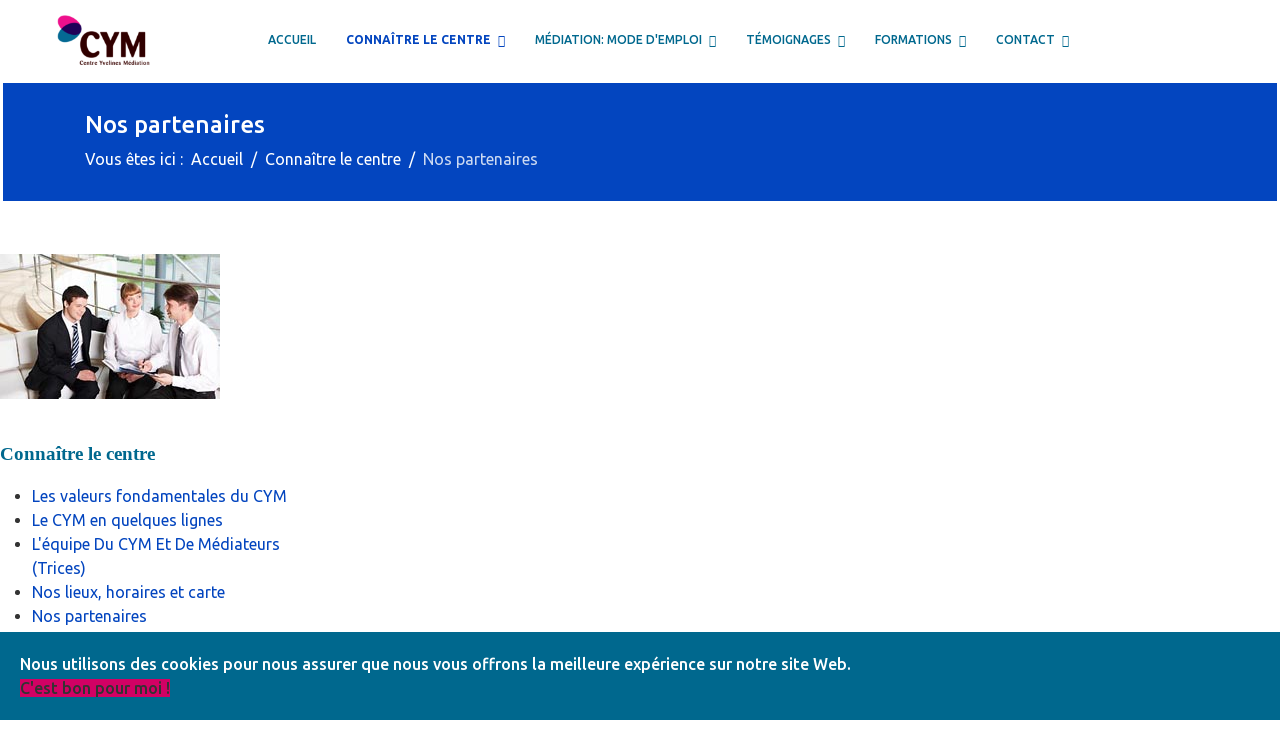

--- FILE ---
content_type: text/html; charset=utf-8
request_url: https://centre-yvelines-mediation.org/index.php/connaitre-le-centre/nos-partenaires
body_size: 16500
content:

<!doctype html>
<html lang="fr-fr" dir="ltr">
	<head>
		
		<meta name="viewport" content="width=device-width, initial-scale=1, shrink-to-fit=no">
		<meta charset="utf-8">
	<meta name="description" content="CENTRE YVELINES MÉDIATION">
	<meta name="generator" content="HELIX_ULTIMATE_GENERATOR_TEXT">
	<title>Nos partenaires</title>
	<link href="/images/favicon1.ico" rel="icon" type="image/vnd.microsoft.icon">
	<link href="https://centre-yvelines-mediation.org/index.php/component/finder/search?format=opensearch&amp;Itemid=101" rel="search" title="OpenSearch CENTRE YVELINES MÉDIATION" type="application/opensearchdescription+xml">
<link href="/media/vendor/awesomplete/css/awesomplete.css?1.1.7" rel="stylesheet">
	<link href="/media/vendor/joomla-custom-elements/css/joomla-alert.min.css?0.2.0" rel="stylesheet">
	<link href="/components/com_sppagebuilder/assets/css/font-awesome-6.min.css?0d6a07403b8fe83ff73a9dcbd3ef7c0e" rel="stylesheet">
	<link href="/components/com_sppagebuilder/assets/css/font-awesome-v4-shims.css?0d6a07403b8fe83ff73a9dcbd3ef7c0e" rel="stylesheet">
	<link href="/components/com_sppagebuilder/assets/css/animate.min.css?0d6a07403b8fe83ff73a9dcbd3ef7c0e" rel="stylesheet">
	<link href="/components/com_sppagebuilder/assets/css/sppagebuilder.css?0d6a07403b8fe83ff73a9dcbd3ef7c0e" rel="stylesheet">
	<link href="/components/com_sppagebuilder/assets/css/dynamic-content.css?0d6a07403b8fe83ff73a9dcbd3ef7c0e" rel="stylesheet">
	<link href="/components/com_sppagebuilder/assets/css/magnific-popup.css" rel="stylesheet">
	<link href="/media/com_sppagebuilder/css/page-19.css" rel="stylesheet">
	<link href="/plugins/system/cookiesck/assets/front.css?ver=3.6.0" rel="stylesheet">
	<link href="//fonts.googleapis.com/css?family=Ubuntu:100,100i,200,200i,300,300i,400,400i,500,500i,600,600i,700,700i,800,800i,900,900i&amp;subset=cyrillic&amp;display=swap" rel="stylesheet" media="none" onload="media=&quot;all&quot;">
	<link href="//fonts.googleapis.com/css?family=Ubuntu:100,100i,200,200i,300,300i,400,400i,500,500i,600,600i,700,700i,800,800i,900,900i&amp;subset=latin&amp;display=swap" rel="stylesheet" media="none" onload="media=&quot;all&quot;">
	<link href="/templates/et_notarix/css/bootstrap.min.css" rel="stylesheet">
	<link href="/plugins/system/helixultimate/assets/css/system-j4.min.css" rel="stylesheet">
	<link href="/templates/et_notarix/css/template.css" rel="stylesheet">
	<link href="/templates/et_notarix/css/presets/default.css" rel="stylesheet">
	<link href="/templates/et_notarix/css/custom.css" rel="stylesheet">
	<link href="/plugins/system/spcookieconsent/assets/css/style.css" rel="stylesheet">
	<link href="/plugins/system/mediabox_ck/assets/mediaboxck.css?ver=2.6.0" rel="stylesheet">
	<style>@media(min-width: 1400px) {.sppb-row-container { max-width: 1320px; }}</style>
	<style>
			#cookiesck {
				position:absolute;
				left:0;
				right: 0;
				top: 0;
				z-index: 1000000;
				min-height: 30px;
				color: #eeeeee;
				background: rgba(0,0,0,0.5);
				text-align: center;
				font-size: 14px;
				line-height: 14px;
			}
			#cookiesck_text {
				padding: 10px 0;
				display: inline-block;
			}
			#cookiesck_buttons {
				float: right;
			}
			.cookiesck_button,
			#cookiesck_accept,
			#cookiesck_decline,
			#cookiesck_settings,
			#cookiesck_readmore {
				float:left;
				padding:10px;
				margin: 5px;
				border-radius: 3px;
				text-decoration: none;
				cursor: pointer;
				transition: all 0.2s ease;
			}
			#cookiesck_readmore {
				float:right;
			}
			#cookiesck_accept {
				background: #1176a6;
				border: 2px solid #1176a6;
				color: #f5f5f5;
			}
			#cookiesck_accept:hover {
				background: transparent;
				border: 2px solid darkturquoise;
				color: darkturquoise;
			}
			#cookiesck_decline {
				background: #000;
				border: 2px solid #000;
				color: #f5f5f5;
			}
			#cookiesck_decline:hover {
				background: transparent;
				border: 2px solid #fff;
				color: #fff;
			}
			#cookiesck_settings {
				background: #fff;
				border: 2px solid #fff;
				color: #000;
			}
			#cookiesck_settings:hover {
				background: transparent;
				border: 2px solid #fff;
				color: #fff;
			}
			#cookiesck_options {
				display: none;
				width: 30px;
				height: 30px;
				border-radius: 15px;
				box-sizing: border-box;
				position: fixed;
				bottom: 0;
				left: 0;
				margin: 10px;
				border: 1px solid #ccc;
				cursor: pointer;
				background: rgba(255,255,255,1) url(/plugins/system/cookiesck/assets/cookies-icon.svg) center center no-repeat;
				background-size: 80% auto;
				z-index: 1000000;
			}
			#cookiesck_options > .inner {
				display: none;
				width: max-content;
				margin-top: -40px;
				background: rgba(0,0,0,0.7);
				position: absolute;
				font-size: 14px;
				color: #fff;
				padding: 4px 7px;
				border-radius: 3px;
			}
			#cookiesck_options:hover > .inner {
				display: block;
			}
			#cookiesck > div {
				display: flex;
				justify-content: space-around;
				align-items: center;
				flex-direction: column;
			}
			
			
			.cookiesck-iframe-wrap-text {
				position: absolute;
				width: 100%;
				padding: 10px;
				color: #fff;
				top: 50%;
				transform: translate(0,-60%);
				text-align: center;
			}
			.cookiesck-iframe-wrap:hover .cookiesck-iframe-wrap-text {
				color: #333;
			}
			.cookiesck-iframe-wrap-allowed .cookiesck-iframe-wrap-text {
				display: none;
			}

		</style>
	<style>body{font-family: 'Ubuntu', sans-serif;font-size: 16px;color: #333333;line-height: 1.56;text-decoration: none;}
@media (min-width:768px) and (max-width:991px){body{font-size: 14px;}
}
@media (max-width:767px){body{font-size: 13px;}
}
</style>
	<style>h1{font-family: 'Ubuntu', sans-serif;color: #d10164;text-decoration: none;}
</style>
	<style>h2{font-family: 'Ubuntu', sans-serif;color: #d10164;text-decoration: none;}
</style>
	<style>h3{font-family: 'Ubuntu', sans-serif;color: #d10164;line-height: 1;text-decoration: none;}
</style>
	<style>h4{font-family: 'Ubuntu', sans-serif;color: #d10164;line-height: 1;text-decoration: none;}
</style>
	<style>h5{font-family: 'Ubuntu', sans-serif;color: #d10164;text-decoration: none;}
</style>
	<style>h6{font-family: 'Ubuntu', sans-serif;color: #333333;line-height: 1;text-decoration: none;}
</style>
	<style>.sp-megamenu-parent > li > a, .sp-megamenu-parent > li > span, .sp-megamenu-parent .sp-dropdown li.sp-menu-item > a{font-family: 'Ubuntu', sans-serif;font-size: 12px;font-weight: 500;color: #00688e;text-decoration: none;}
</style>
	<style>.menu.nav-pills > li > a, .menu.nav-pills > li > span, .menu.nav-pills .sp-dropdown li.sp-menu-item > a{font-family: 'Ubuntu', sans-serif;font-size: 12px;font-weight: 500;color: #00688e;text-decoration: none;}
</style>
	<style>.logo-image {height:50px;}.logo-image-phone {height:50px;}</style>
	<style>#sp-page-title{ padding:3px 3px 3px 3px; }</style>
	<style>#sp-bottom{ background-color:#01527A;color:#FFFFFF; }</style>
	<style>#sp-bottom a{color:#FFFFFF;}</style>
	<style>#sp-bottom a:hover{color:#D10164;}</style>
	<style>#sp-footer{ background-color:#01527A;color:#FFFFFF; }</style>
	<style>#sp-footer a{color:#FFFFFF;}</style>
	<style>#sp-footer a:hover{color:#D10164;}</style>
	<style>#sp-cookie-consent {background-color: #00688e; color: #ffffff; }#sp-cookie-consent a, #sp-cookie-consent a:hover, #sp-cookie-consent a:focus, #sp-cookie-consent a:active {color: #f5f5f5; }#sp-cookie-consent .sp-cookie-allow {background-color: #d10164; color: #333333;}#sp-cookie-consent .sp-cookie-allow:hover, #sp-cookie-consent .sp-cookie-allow:active, #sp-cookie-consent .sp-cookie-allow:focus {color: #333333;}</style>
	<style>
			#mbCenter, #mbToolbar {
	background-color: #1a1a1a;
	-webkit-border-radius: 10px;
	-khtml-border-radius: 10px;
	-moz-border-radius: 10px;
	border-radius: 10px;
	-webkit-box-shadow: 0px 5px 20px rgba(0,0,0,0.50);
	-khtml-box-shadow: 0px 5px 20px rgba(0,0,0,0.50);
	-moz-box-shadow: 0px 5px 20px rgba(0,0,0,0.50);
	box-shadow: 0px 5px 20px rgba(0,0,0,0.50);
	/* For IE 8 */
	-ms-filter: "progid:DXImageTransform.Microsoft.Shadow(Strength=5, Direction=180, Color='#000000')";
	/* For IE 5.5 - 7 */
	filter: progid:DXImageTransform.Microsoft.Shadow(Strength=5, Direction=180, Color='#000000');
	}
	
	#mbOverlay {
		background-color: #000000;
		
	}
	
	#mbCenter.mbLoading {
		background-color: #1a1a1a;
	}
	
	#mbBottom {
		color: #999999;
	}
	
	#mbTitle, #mbPrevLink, #mbNextLink, #mbCloseLink, #mbPlayLink, #mbPauseLink, #mbZoomMinus, #mbZoomValue, #mbZoomPlus {
		color: #ffffff;
	}
		</style>
<script type="application/json" class="joomla-script-options new">{"data":{"breakpoints":{"tablet":991,"mobile":480},"header":{"stickyOffset":"27"}},"joomla.jtext":{"MOD_FINDER_SEARCH_VALUE":"Recherche &hellip;","JLIB_JS_AJAX_ERROR_OTHER":"Une erreur est survenue lors de la récupération des données JSON : code de statut HTTP %s .","JLIB_JS_AJAX_ERROR_PARSE":"Une erreur d'analyse s'est produite lors du traitement des données JSON suivantes :<br><code style=\"color:inherit;white-space:pre-wrap;padding:0;margin:0;border:0;background:inherit;\">%s</code>","MEDIABOXCK_SHARE":"Partager","MEDIABOXCK_EMAIL":"Email","ERROR":"Erreur","MESSAGE":"Message","NOTICE":"Annonce","WARNING":"Alerte","JCLOSE":"Fermer","JOK":"OK","JOPEN":"Ouvrir"},"finder-search":{"url":"/index.php/component/finder/?task=suggestions.suggest&format=json&tmpl=component&Itemid=101"},"system.paths":{"root":"","rootFull":"https://centre-yvelines-mediation.org/","base":"","baseFull":"https://centre-yvelines-mediation.org/"},"csrf.token":"50e4bc976436ab7bb9c8b17fc19ad129"}</script>
	<script src="/media/system/js/core.min.js?2cb912"></script>
	<script src="/media/vendor/jquery/js/jquery.min.js?3.7.1"></script>
	<script src="/media/legacy/js/jquery-noconflict.min.js?504da4"></script>
	<script src="/media/vendor/bootstrap/js/alert.min.js?5.3.3" type="module"></script>
	<script src="/media/vendor/bootstrap/js/button.min.js?5.3.3" type="module"></script>
	<script src="/media/vendor/bootstrap/js/carousel.min.js?5.3.3" type="module"></script>
	<script src="/media/vendor/bootstrap/js/collapse.min.js?5.3.3" type="module"></script>
	<script src="/media/vendor/bootstrap/js/dropdown.min.js?5.3.3" type="module"></script>
	<script src="/media/vendor/bootstrap/js/modal.min.js?5.3.3" type="module"></script>
	<script src="/media/vendor/bootstrap/js/offcanvas.min.js?5.3.3" type="module"></script>
	<script src="/media/vendor/bootstrap/js/popover.min.js?5.3.3" type="module"></script>
	<script src="/media/vendor/bootstrap/js/scrollspy.min.js?5.3.3" type="module"></script>
	<script src="/media/vendor/bootstrap/js/tab.min.js?5.3.3" type="module"></script>
	<script src="/media/vendor/bootstrap/js/toast.min.js?5.3.3" type="module"></script>
	<script src="/media/system/js/showon.min.js?e51227" type="module"></script>
	<script src="/media/vendor/awesomplete/js/awesomplete.min.js?1.1.7" defer></script>
	<script src="/media/com_finder/js/finder.min.js?5729ed" type="module"></script>
	<script src="/media/system/js/messages.min.js?9a4811" type="module"></script>
	<script src="/components/com_sppagebuilder/assets/js/common.js"></script>
	<script src="/components/com_sppagebuilder/assets/js/dynamic-content.js?0d6a07403b8fe83ff73a9dcbd3ef7c0e"></script>
	<script src="/components/com_sppagebuilder/assets/js/jquery.parallax.js?0d6a07403b8fe83ff73a9dcbd3ef7c0e"></script>
	<script src="/components/com_sppagebuilder/assets/js/sppagebuilder.js?0d6a07403b8fe83ff73a9dcbd3ef7c0e" defer></script>
	<script src="/components/com_sppagebuilder/assets/js/jquery.magnific-popup.min.js"></script>
	<script src="/components/com_sppagebuilder/assets/js/addons/image.js"></script>
	<script src="/components/com_sppagebuilder/assets/js/addons/text_block.js"></script>
	<script src="/plugins/system/cookiesck/assets/front.js?ver=3.6.0"></script>
	<script src="/templates/et_notarix/js/main.js"></script>
	<script src="/templates/et_notarix/js/custom.js"></script>
	<script src="/plugins/system/spcookieconsent/assets/js/script.js"></script>
	<script src="/plugins/system/mediabox_ck/assets/mediaboxck.min.js?ver=2.9.1"></script>
	<script>
var COOKIESCK = {
	ALLOWED : ["cookiesck","cookiesckiframes","cookiesckuniquekey","jform_captchacookie","059d038bee6bb2744b8556ab0c54441b"]
	, VALUE : 'yes'
	, UNIQUE_KEY : '4cnt5paummu5inqtlkn753nfc4'
	, LOG : '0'
	, LIST : '{}'
	, LIFETIME : '365'
	, DEBUG : '0'
	, TEXT : {
		INFO : 'En visitant ce site, vous acceptez l\'utilisation de cookies afin de vous proposer les meilleurs services possibles.'
		, ACCEPT_ALL : 'Tout accepter'
		, ACCEPT_ALL : 'Tout accepter'
		, DECLINE_ALL : 'Tout décliner'
		, SETTINGS : 'Personnaliser'
		, OPTIONS : 'Options des cookies'
		, CONFIRM_IFRAMES : 'Veuillez confirmer que vous voulez charger les iframes'
	}
};
console.log("COOKIES CK MESSAGE : The list of cookies is empty. Please check the documentation");jQuery(document).ready(function(){ckInitCookiesckIframes();});</script>
	<script>template="et_notarix";</script>
	<script>
						Mediabox.scanPage = function() {
							var links = jQuery('a').filter(function(i) {
								if ( jQuery(this).attr('rel') 
										&& jQuery(this).data('mediaboxck_done') != '1') {
									var patt = new RegExp(/^lightbox/i);
									return patt.test(jQuery(this).attr('rel'));
								}
							});
							if (! links.length) return false;

							new Mediaboxck(links, {
								overlayOpacity : 	0.7,
								resizeOpening : 	1,
								resizeDuration : 	240,
								initialWidth : 		320,
								initialHeight : 	180,
								fullWidth : 		'0',
								defaultWidth : 		'640',
								defaultHeight : 	'360',
								showCaption : 		1,
								showCounter : 		1,
								loop : 				1,
								isMobileEnable: 	1,
								// mobileDetection: 	'resolution',
								isMobile: 			false,
								mobileResolution: 	'480',
								attribType :		'rel',
								showToolbar :		'0',
								diapoTime :			'3000',
								diapoAutoplay :		'1',
								toolbarSize :		'normal',
								medialoop :		false,
								showZoom :		0,
								share :		0,
								download :		0,
								theme :		'defalut',
								counterText: '({x} de {y})',
							}, null, function(curlink, el) {
								var rel0 = curlink.rel.replace(/[[]|]/gi," ");
								var relsize = rel0.split(" ");
								return (curlink == el) || ((curlink.rel.length > 8) && el.rel.match(relsize[1]));
							});
						};
					jQuery(document).ready(function(){
						Mediabox.scanPage();
					});
</script>
	<meta property="article:author" content=""/>
	<meta property="article:published_time" content="2023-01-16 12:28:19"/>
	<meta property="article:modified_time" content="2023-04-07 14:53:55"/>
	<meta property="og:locale" content="fr-FR" />
	<meta property="og:title" content="Nos partenaires" />
	<meta property="og:type" content="website" />
	<meta property="og:url" content="https://centre-yvelines-mediation.org/index.php/connaitre-le-centre/nos-partenaires" />
	<meta property="og:site_name" content="CENTRE YVELINES MÉDIATION" />
	<meta property="og:image" content="https://centre-yvelines-mediation.org/" />
	<meta property="og:image:width" content="1200" />
	<meta property="og:image:height" content="630" />
	<meta name="twitter:card" content="summary" />
	<meta name="twitter:title" content="Nos partenaires" />
	<meta name="twitter:site" content="@CENTRE YVELINES MÉDIATION" />
	<meta name="twitter:image" content="https://centre-yvelines-mediation.org/" />
	</head>
	<body class="site helix-ultimate hu com_sppagebuilder com-sppagebuilder view-page layout-default task-none itemid-106 fr-fr ltr sticky-header layout-fluid offcanvas-init offcanvs-position-right">

		
					<div class="sp-pre-loader">
				<div class='circle-two'><span></span></div>			</div>
		
		<div class="body-wrapper">
			<div class="body-innerwrapper">
				
	<div class="sticky-header-placeholder"></div>
<header id="sp-header" class="full-header full-header-center">
	<div class="container-fluid">
		<div class="container-inner">
			<div class="row align-items-center">
				<!-- Logo -->
				<div id="sp-logo" class="col-auto">
					<div class="sp-column">
													
							<div class="logo"><a href="/">
				<img class='logo-image  d-none d-lg-inline-block'
					srcset='https://centre-yvelines-mediation.org/images/cym_logo2.png 1x, '
					src='https://centre-yvelines-mediation.org/images/cym_logo2.png'
					alt='Le CYM'
				/>
				<img class="logo-image-phone d-inline-block d-lg-none" src="https://centre-yvelines-mediation.org/images/cym_logo2.png" alt="Le CYM" /></a></div>											</div>
				</div>

				<!-- Menu -->
				<div id="sp-menu" class="menu-with-social menu-center col-auto flex-auto">
					<div class="sp-column d-flex justify-content-between align-items-center">
						<div class="menu-with-offcanvas d-flex justify-content-between align-items-center flex-auto">
							<nav class="sp-megamenu-wrapper d-flex" role="navigation"><a id="offcanvas-toggler" aria-label="Menu" class="offcanvas-toggler-right d-flex d-lg-none" href="#"><div class="burger-icon" aria-hidden="true"><span></span><span></span><span></span></div></a><ul class="sp-megamenu-parent menu-animation-zoom d-none d-lg-block"><li class="sp-menu-item"><a   href="/index.php"  >Accueil</a></li><li class="sp-menu-item sp-has-child active"><a   href="/index.php/connaitre-le-centre/les-valeurs-fondamentales-du-cym"  >Connaître le centre</a><div class="sp-dropdown sp-dropdown-main sp-menu-right" style="width: 220px;"><div class="sp-dropdown-inner"><ul class="sp-dropdown-items"><li class="sp-menu-item"><a   href="/index.php/connaitre-le-centre/les-valeurs-fondamentales-du-cym"  >Les valeurs fondamentales du CYM</a></li><li class="sp-menu-item"><a   href="/index.php/connaitre-le-centre/le-cym-en-quelques-lignes"  >Le CYM en quelques lignes</a></li><li class="sp-menu-item sp-has-child"><a  rel="noopener noreferrer" href="/index.php/connaitre-le-centre/lequipe-du-cym-et-de-mediateurs-trices" target="_blank"  >L'équipe du CYM et de médiateurs (trices)</a><div class="sp-dropdown sp-dropdown-sub sp-menu-right" style="width: 220px;"><div class="sp-dropdown-inner"><ul class="sp-dropdown-items"><li class="sp-menu-item"><a   href="/index.php/connaitre-le-centre/lequipe-du-cym-et-de-mediateurs-trices/lequipe-du-cym-photos-et-fonctions"  >L'équipe Du CYM (photos, fonctions et coordonnées)</a></li><li class="sp-menu-item"><a  rel="noopener noreferrer" href="https://centre-yvelines-mediation.org/images/WEB_-_CYM_-_annuaire_des_me%CC%81diateurs_2022_2023.pdf" target="_blank"  >télécharger l'annuaire en PDF</a></li><li class="sp-menu-item"><a  rel="noopener noreferrer" href="https://online.fliphtml5.com/yiznv/apvu/#p=1" target="_blank"  >Parcourir l'annuaire en FlipBook</a></li></ul></div></div></li><li class="sp-menu-item"><a   href="/index.php/connaitre-le-centre/nos-lieux-horaires-et-carte"  >Nos lieux, horaires et carte</a></li><li class="sp-menu-item current-item active"><a aria-current="page"  href="/index.php/connaitre-le-centre/nos-partenaires"  >Nos partenaires</a></li><li class="sp-menu-item"><a   href="/index.php/connaitre-le-centre/actualites-du-cym"  >Actualités du CYM</a></li><li class="sp-menu-item"><a   href="/index.php/connaitre-le-centre/decouvrir-nos-locaux"  >Découvrir nos locaux</a></li></ul></div></div></li><li class="sp-menu-item sp-has-child"><a   href="/index.php/mediation-mode-demploi"  >Médiation: mode d'emploi</a><div class="sp-dropdown sp-dropdown-main sp-menu-right" style="width: 220px;"><div class="sp-dropdown-inner"><ul class="sp-dropdown-items"><li class="sp-menu-item"><a   href="/index.php/mediation-mode-demploi/pourquoi-aller-en-mediation"  >Pourquoi aller en médiation ?</a></li><li class="sp-menu-item sp-has-child"><a   href="/index.php/mediation-mode-demploi/qui-est-concerne"  >Qui est concerné ?</a><div class="sp-dropdown sp-dropdown-sub sp-menu-right" style="width: 220px;"><div class="sp-dropdown-inner"><ul class="sp-dropdown-items"><li class="sp-menu-item sp-has-child"><a   href="/index.php/mediation-mode-demploi/qui-est-concerne/particuliers"  >Particuliers</a><div class="sp-dropdown sp-dropdown-sub sp-menu-right" style="width: 220px;"><div class="sp-dropdown-inner"><ul class="sp-dropdown-items"><li class="sp-menu-item sp-has-child"><a   href="/index.php/mediation-mode-demploi/qui-est-concerne/particuliers/famille"  >Famille</a><div class="sp-dropdown sp-dropdown-sub sp-menu-right" style="width: 220px;"><div class="sp-dropdown-inner"><ul class="sp-dropdown-items"><li class="sp-menu-item"><a   href="/index.php/mediation-mode-demploi/qui-est-concerne/particuliers/famille/descriptif"  >Descriptif</a></li><li class="sp-menu-item"><a   href="/index.php/mediation-mode-demploi/qui-est-concerne/particuliers/famille/illustration"  >Illustration</a></li><li class="sp-menu-item"><a   href="/index.php/mediation-mode-demploi/qui-est-concerne/particuliers/famille/cout"  >Coût</a></li></ul></div></div></li><li class="sp-menu-item sp-has-child"><a   href="/index.php/mediation-mode-demploi/qui-est-concerne/particuliers/travail"  >Travail</a><div class="sp-dropdown sp-dropdown-sub sp-menu-right" style="width: 220px;"><div class="sp-dropdown-inner"><ul class="sp-dropdown-items"><li class="sp-menu-item"><a   href="/index.php/mediation-mode-demploi/qui-est-concerne/particuliers/travail/descriptif"  >Descriptif</a></li><li class="sp-menu-item"><a   href="/index.php/mediation-mode-demploi/qui-est-concerne/particuliers/travail/illustration"  >Illustration</a></li><li class="sp-menu-item"><a   href="/index.php/mediation-mode-demploi/qui-est-concerne/particuliers/travail/cout"  >Coût</a></li></ul></div></div></li><li class="sp-menu-item sp-has-child"><a   href="/index.php/mediation-mode-demploi/qui-est-concerne/particuliers/voisinage"  >Voisinage</a><div class="sp-dropdown sp-dropdown-sub sp-menu-right" style="width: 220px;"><div class="sp-dropdown-inner"><ul class="sp-dropdown-items"><li class="sp-menu-item"><a   href="/index.php/mediation-mode-demploi/qui-est-concerne/particuliers/voisinage/descriptif"  >Descriptif</a></li><li class="sp-menu-item"><a   href="/index.php/mediation-mode-demploi/qui-est-concerne/particuliers/voisinage/illustration"  >Illustration</a></li><li class="sp-menu-item"><a   href="/index.php/mediation-mode-demploi/qui-est-concerne/particuliers/voisinage/voisinage-cout"  >Coût</a></li></ul></div></div></li><li class="sp-menu-item sp-has-child"><a   href="/index.php/mediation-mode-demploi/qui-est-concerne/particuliers/logement"  >Logement</a><div class="sp-dropdown sp-dropdown-sub sp-menu-right" style="width: 220px;"><div class="sp-dropdown-inner"><ul class="sp-dropdown-items"><li class="sp-menu-item"><a   href="/index.php/mediation-mode-demploi/qui-est-concerne/particuliers/logement/descriptif"  >Descriptif</a></li><li class="sp-menu-item"><a   href="/index.php/mediation-mode-demploi/qui-est-concerne/particuliers/logement/illustration"  >Illustration</a></li><li class="sp-menu-item"><a   href="/index.php/mediation-mode-demploi/qui-est-concerne/particuliers/logement/cout"  >Coût</a></li></ul></div></div></li><li class="sp-menu-item sp-has-child"><a   href="/index.php/mediation-mode-demploi/qui-est-concerne/particuliers/immobilier"  >Immobilier</a><div class="sp-dropdown sp-dropdown-sub sp-menu-right" style="width: 220px;"><div class="sp-dropdown-inner"><ul class="sp-dropdown-items"><li class="sp-menu-item"><a   href="/index.php/mediation-mode-demploi/qui-est-concerne/particuliers/immobilier/descriptif"  >Descriptif</a></li><li class="sp-menu-item"><a   href="/index.php/mediation-mode-demploi/qui-est-concerne/particuliers/immobilier/illustration"  >Illustration</a></li><li class="sp-menu-item"><a   href="/index.php/mediation-mode-demploi/qui-est-concerne/particuliers/immobilier/cout"  >Coût</a></li></ul></div></div></li><li class="sp-menu-item sp-has-child"><a   href="/index.php/mediation-mode-demploi/qui-est-concerne/particuliers/administrations"  >Particuliers - Administrations</a><div class="sp-dropdown sp-dropdown-sub sp-menu-right" style="width: 220px;"><div class="sp-dropdown-inner"><ul class="sp-dropdown-items"><li class="sp-menu-item"><a   href="/index.php/mediation-mode-demploi/qui-est-concerne/particuliers/administrations/descriptif"  >Descriptif</a></li><li class="sp-menu-item"><a   href="/index.php/mediation-mode-demploi/qui-est-concerne/particuliers/administrations/ill"  >Illustration</a></li><li class="sp-menu-item"><a   href="/index.php/mediation-mode-demploi/qui-est-concerne/particuliers/administrations/ct"  >Coût</a></li></ul></div></div></li></ul></div></div></li><li class="sp-menu-item sp-has-child"><a  rel="noopener noreferrer" href="/index.php/mediation-mode-demploi/qui-est-concerne/entreprises" target="_blank"  >Entreprises</a><div class="sp-dropdown sp-dropdown-sub sp-menu-right" style="width: 220px;"><div class="sp-dropdown-inner"><ul class="sp-dropdown-items"><li class="sp-menu-item sp-has-child"><a   href="/index.php/mediation-mode-demploi/qui-est-concerne/entreprises/inter-entreprises"  >Inter-entreprises</a><div class="sp-dropdown sp-dropdown-sub sp-menu-right" style="width: 220px;"><div class="sp-dropdown-inner"><ul class="sp-dropdown-items"><li class="sp-menu-item"><a   href="/index.php/mediation-mode-demploi/qui-est-concerne/entreprises/inter-entreprises/descriptif"  >Descriptif</a></li><li class="sp-menu-item"><a   href="/index.php/mediation-mode-demploi/qui-est-concerne/entreprises/inter-entreprises/illustration"  >Illustration</a></li><li class="sp-menu-item"><a   href="/index.php/mediation-mode-demploi/qui-est-concerne/entreprises/inter-entreprises/cout"  >Coût</a></li></ul></div></div></li><li class="sp-menu-item sp-has-child"><a   href="/index.php/mediation-mode-demploi/qui-est-concerne/entreprises/intra-entreprise"  >Intra-entreprise</a><div class="sp-dropdown sp-dropdown-sub sp-menu-right" style="width: 220px;"><div class="sp-dropdown-inner"><ul class="sp-dropdown-items"><li class="sp-menu-item"><a   href="/index.php/mediation-mode-demploi/qui-est-concerne/entreprises/intra-entreprise/descriptif"  >Descriptif</a></li><li class="sp-menu-item"><a   href="/index.php/mediation-mode-demploi/qui-est-concerne/entreprises/intra-entreprise/illustration"  >Illustration</a></li><li class="sp-menu-item"><a   href="/index.php/mediation-mode-demploi/qui-est-concerne/entreprises/intra-entreprise/cout"  >Coût</a></li></ul></div></div></li><li class="sp-menu-item sp-has-child"><a   href="/index.php/mediation-mode-demploi/qui-est-concerne/entreprises/entreprises-administrations"  >Entreprises-Administrations</a><div class="sp-dropdown sp-dropdown-sub sp-menu-right" style="width: 220px;"><div class="sp-dropdown-inner"><ul class="sp-dropdown-items"><li class="sp-menu-item"><a   href="/index.php/mediation-mode-demploi/qui-est-concerne/entreprises/entreprises-administrations/descriptif"  >Descriptif</a></li><li class="sp-menu-item"><a   href="/index.php/mediation-mode-demploi/qui-est-concerne/entreprises/entreprises-administrations/illustration"  >Illustration</a></li><li class="sp-menu-item"><a   href="/index.php/mediation-mode-demploi/qui-est-concerne/entreprises/entreprises-administrations/cout"  >Coût</a></li></ul></div></div></li></ul></div></div></li><li class="sp-menu-item sp-has-child"><a  rel="noopener noreferrer" href="/index.php/mediation-mode-demploi/qui-est-concerne/administrations" target="_blank"  >Administrations</a><div class="sp-dropdown sp-dropdown-sub sp-menu-right" style="width: 220px;"><div class="sp-dropdown-inner"><ul class="sp-dropdown-items"><li class="sp-menu-item"><a   href="/index.php/mediation-mode-demploi/qui-est-concerne/administrations/presentation-de-la-mediation-administrative"  >Présentation de la médiation administrative </a></li><li class="sp-menu-item sp-has-child"><a   href="/index.php/mediation-mode-demploi/qui-est-concerne/administrations/particuliers-administrations"  >ADMINISTRATIONS - particuliers</a><div class="sp-dropdown sp-dropdown-sub sp-menu-right" style="width: 220px;"><div class="sp-dropdown-inner"><ul class="sp-dropdown-items"><li class="sp-menu-item"><a   href="/index.php/mediation-mode-demploi/qui-est-concerne/administrations/particuliers-administrations/descriptif"  >Descriptif</a></li><li class="sp-menu-item"><a   href="/index.php/mediation-mode-demploi/qui-est-concerne/administrations/particuliers-administrations/illustration"  >Illustration</a></li><li class="sp-menu-item"><a   href="/index.php/mediation-mode-demploi/qui-est-concerne/administrations/particuliers-administrations/cout"  >Coût</a></li></ul></div></div></li><li class="sp-menu-item sp-has-child"><a   href="/index.php/mediation-mode-demploi/qui-est-concerne/administrations/entreprises-administrations"  >ADMINISTRATIONS - entreprises</a><div class="sp-dropdown sp-dropdown-sub sp-menu-right" style="width: 220px;"><div class="sp-dropdown-inner"><ul class="sp-dropdown-items"><li class="sp-menu-item"><a   href="/index.php/mediation-mode-demploi/qui-est-concerne/administrations/entreprises-administrations/descriptif"  >Descriptif</a></li><li class="sp-menu-item"><a   href="/index.php/mediation-mode-demploi/qui-est-concerne/administrations/entreprises-administrations/illustration"  >Illustration</a></li><li class="sp-menu-item"><a   href="/index.php/mediation-mode-demploi/qui-est-concerne/administrations/entreprises-administrations/cout"  >Coût</a></li></ul></div></div></li><li class="sp-menu-item sp-has-child"><a   href="/index.php/mediation-mode-demploi/qui-est-concerne/administrations/personnels-des-administrations"  >Personnels des administrations</a><div class="sp-dropdown sp-dropdown-sub sp-menu-right" style="width: 220px;"><div class="sp-dropdown-inner"><ul class="sp-dropdown-items"><li class="sp-menu-item"><a   href="/index.php/mediation-mode-demploi/qui-est-concerne/administrations/personnels-des-administrations/descriptif"  >Descriptif</a></li><li class="sp-menu-item"><a   href="/index.php/mediation-mode-demploi/qui-est-concerne/administrations/personnels-des-administrations/illustration"  >Illustration</a></li><li class="sp-menu-item"><a   href="/index.php/mediation-mode-demploi/qui-est-concerne/administrations/personnels-des-administrations/cout"  >Coût</a></li></ul></div></div></li><li class="sp-menu-item sp-has-child"><a   href="/index.php/mediation-mode-demploi/qui-est-concerne/administrations/relations-entre-administrations"  >Relations entre administrations</a><div class="sp-dropdown sp-dropdown-sub sp-menu-right" style="width: 220px;"><div class="sp-dropdown-inner"><ul class="sp-dropdown-items"><li class="sp-menu-item"><a   href="/index.php/mediation-mode-demploi/qui-est-concerne/administrations/relations-entre-administrations/descriptif"  >Descriptif</a></li><li class="sp-menu-item"><a   href="/index.php/mediation-mode-demploi/qui-est-concerne/administrations/relations-entre-administrations/illustration"  >Illustration</a></li><li class="sp-menu-item"><a   href="/index.php/mediation-mode-demploi/qui-est-concerne/administrations/relations-entre-administrations/cout"  >Coût</a></li></ul></div></div></li></ul></div></div></li></ul></div></div></li><li class="sp-menu-item"><a   href="/index.php/mediation-mode-demploi/a-quel-moment"  >A quel moment ?</a></li><li class="sp-menu-item sp-has-child"><a   href="/index.php/mediation-mode-demploi/comment-se-deroule-une-mediation"  >Comment se déroule une médiation ? </a><div class="sp-dropdown sp-dropdown-sub sp-menu-right" style="width: 220px;"><div class="sp-dropdown-inner"><ul class="sp-dropdown-items"><li class="sp-menu-item"><a   href="/index.php/mediation-mode-demploi/comment-se-deroule-une-mediation/la-mise-en-oeuvre"  >La mise en oeuvre</a></li><li class="sp-menu-item"><a   href="/index.php/mediation-mode-demploi/comment-se-deroule-une-mediation/les-videos-du-cym"  >Les vidéos du CYM </a></li></ul></div></div></li><li class="sp-menu-item"><a   href="/index.php/mediation-mode-demploi/ou-sadresser"  >Où s'adresser ? </a></li><li class="sp-menu-item"><a   href="/index.php/mediation-mode-demploi/faqs"  >FAQs</a></li><li class="sp-menu-item sp-has-child"><a   href="/index.php/mediation-mode-demploi/documents-a-telecharger"  >Documents à télécharger </a><div class="sp-dropdown sp-dropdown-sub sp-menu-right" style="width: 220px;"><div class="sp-dropdown-inner"><ul class="sp-dropdown-items"><li class="sp-menu-item"><a  rel="noopener noreferrer" href="/index.php/mediation-mode-demploi/documents-a-telecharger/tous-les-telechargements-pdf" target="_blank"  >Tous les téléchargements PDF</a></li><li class="sp-menu-item"><a  rel="noopener noreferrer" href="https://centre-yvelines-mediation.org/images/pdf_2021/flyer_m%C3%A9diation_de_couple_V05082021.pdf" target="_blank"  >Nouveau ! La médiation de couple</a></li></ul></div></div></li></ul></div></div></li><li class="sp-menu-item sp-has-child"><a   href="/index.php/temoignages/les-utilisateurs-temoignent"  >Témoignages</a><div class="sp-dropdown sp-dropdown-main sp-menu-right" style="width: 220px;"><div class="sp-dropdown-inner"><ul class="sp-dropdown-items"><li class="sp-menu-item"><a   href="/index.php/temoignages/les-utilisateurs-temoignent"  >Les utilisateurs témoignent </a></li><li class="sp-menu-item"><a   href="/index.php/temoignages/les-prescripteurs-temoignent"  >Les prescripteurs témoignent</a></li></ul></div></div></li><li class="sp-menu-item sp-has-child"><a   href="/index.php/formations/decouvrez-nos-formations"  >Formations</a><div class="sp-dropdown sp-dropdown-main sp-menu-right" style="width: 220px;"><div class="sp-dropdown-inner"><ul class="sp-dropdown-items"><li class="sp-menu-item"><a   href="/index.php/formations/decouvrez-nos-formations"  >Découvrez nos formations !</a></li><li class="sp-menu-item"><a   href="/index.php/formations/initiation-aux-outils-de-la-mediation"  >INITIATION aux outils de la médiation </a></li><li class="sp-menu-item"><a   href="/index.php/formations/approfondissement-des-outils-de-la-mediation"  >APPROFONDISSEMENT des outils de la médiation</a></li><li class="sp-menu-item"><a   href="/index.php/formations/entrainement-a-la-mediation"  >ENTRAINEMENT à la médiation</a></li><li class="sp-menu-item"><a   href="/index.php/formations/formation-des-mediateurs-analyse-de-la-pratique"  >Formation des médiateurs: Analyse de la pratique</a></li><li class="sp-menu-item"><a   href="/index.php/formations/formation-des-avocats-place-et-role-de-lavocat-en-mediation"  >Formation des avocats : place et rôle de l'avocat en médiation</a></li><li class="sp-menu-item"><a   href="/index.php/formations/formations-a-la-carte"  >Formations à la carte</a></li><li class="sp-menu-item"><a   href="/index.php/formations/offres-demploi"  >Nos offres d'emploi</a></li></ul></div></div></li><li class="sp-menu-item sp-has-child"><a   href="/index.php/contact"  >Contact</a><div class="sp-dropdown sp-dropdown-main sp-menu-right" style="width: 220px;"><div class="sp-dropdown-inner"><ul class="sp-dropdown-items"><li class="sp-menu-item"><a   href="/index.php/contact/formulaire-de-contact"  >Formulaire de contact</a></li><li class="sp-menu-item"><a   href="/index.php/contact/renseignements-et-saisines"  >Renseignements et Saisines</a></li><li class="sp-menu-item"><a   href="/index.php/contact/admin"  >Admin</a></li></ul></div></div></li></ul></nav>							
						</div>

						<!-- Related Modules -->
						<div class="d-none d-lg-flex header-modules align-items-center">
								
													</div>

						<!-- Social icons -->
						<div class="social-wrap no-border d-flex align-items-center">
													</div>

						<!-- if offcanvas position right -->
													<a id="offcanvas-toggler"  aria-label="Menu" title="Menu"  class="mega offcanvas-toggler-secondary offcanvas-toggler-right d-flex align-items-center" href="#">
							<div class="burger-icon"><span></span><span></span><span></span></div>
							</a>
											</div>
				</div>

			</div>
		</div>
	</div>
</header>				
<section id="sp-page-title" >

				
	
<div class="row">
	<div id="sp-title" class="col-lg-12 "><div class="sp-column "><div class="sp-page-title"><div class="container"><h2 class="sp-page-title-heading">Nos partenaires</h2>
<ol itemscope itemtype="https://schema.org/BreadcrumbList" class="breadcrumb">
			<li class="float-start">
			Vous êtes ici : &#160;
		</li>
	
				<li itemprop="itemListElement" itemscope itemtype="https://schema.org/ListItem" class="breadcrumb-item"><a itemprop="item" href="/index.php" class="pathway"><span itemprop="name">Accueil</span></a>				<meta itemprop="position" content="1">
			</li>
					<li itemprop="itemListElement" itemscope itemtype="https://schema.org/ListItem" class="breadcrumb-item"><a itemprop="item" href="/index.php/connaitre-le-centre/les-valeurs-fondamentales-du-cym" class="pathway"><span itemprop="name">Connaître le centre</span></a>				<meta itemprop="position" content="2">
			</li>
					<li itemprop="itemListElement" itemscope itemtype="https://schema.org/ListItem" class="breadcrumb-item active"><span itemprop="name">Nos partenaires</span>				<meta itemprop="position" content="3">
			</li>
		</ol>
</div></div></div></div></div>
				
	</section>

<section id="sp-main-body" >

				
	
<div class="row">
	
<main id="sp-component" class="col-lg-12 ">
	<div class="sp-column ">
		<div id="system-message-container" aria-live="polite">
	</div>


		
		

<div id="sp-page-builder" class="sp-page-builder  page-19 " x-data="easystoreProductList">

	
	

	
	<div class="page-content builder-container" x-data="easystoreProductDetails">

				<section id="section-id-1673871750804" class="sppb-section" ><div class="sppb-row-container"><div class="sppb-row"><div class="sppb-col-md-3  " id="column-wrap-id-1673871750802"><div id="column-id-1673871750802" class="sppb-column " ><div class="sppb-column-addons"><div id="sppb-addon-wrapper-1674485140480" class="sppb-addon-wrapper  addon-root-image"><div id="sppb-addon-1674485140480" class="clearfix  "     ><div class="sppb-addon sppb-addon-single-image   sppb-addon-image-shape"><div class="sppb-addon-content"><div class="sppb-addon-single-image-container"><a rel="lightbox" title="Image" href="/images/2023/02.jpg"><img class="sppb-img-responsive " src="/images/2023/02.jpg"  alt="Image" title="" width="" height="" /></a></div></div></div></div></div><div id="sppb-addon-wrapper-1674485140483" class="sppb-addon-wrapper  addon-root-text-block"><div id="sppb-addon-1674485140483" class="clearfix  "     ><div class="sppb-addon sppb-addon-text-block " ><div class="sppb-addon-content  "><p>&nbsp;</p>
<p><strong><span style="font-family: 'trebuchet ms', geneva; font-size: 14pt; color: #00688e;">Connaître le centre</span></strong></p></div></div></div></div><div id="sppb-addon-wrapper-1674485140486" class="sppb-addon-wrapper  addon-root-module"><div id="sppb-addon-1674485140486" class="clearfix  "     ><div class="sppb-addon sppb-addon-module "><div class="sppb-addon-content"><ul class="menu">
<li class="item-320"><a href="/index.php/les-valeurs-fondamentales-du-cym" >Les valeurs fondamentales du CYM</a></li><li class="item-353"><a href="/index.php/le-cym-en-quelques-lignes" >Le CYM en quelques lignes</a></li><li class="item-355"><a href="/index.php/annuaire-des-mediateurs" target="_blank">L'équipe Du CYM Et De Médiateurs (Trices)</a></li><li class="item-356"><a href="/index.php/nos-lieux-horaires-et-carte" >Nos lieux, horaires et carte</a></li><li class="item-357"><a href="/index.php/nos-partenaires" >Nos partenaires</a></li><li class="item-358"><a href="/index.php/actualites-du-cym" >Actualités du CYM</a></li><li class="item-359"><a href="/index.php/decouvrir-nos-locaux" >Découvrir nos locaux</a></li></ul>
</div></div></div></div></div></div></div><div class="sppb-col-md-9  " id="column-wrap-id-1673871750803"><div id="column-id-1673871750803" class="sppb-column " ><div class="sppb-column-addons"><div id="sppb-addon-wrapper-1673871750807" class="sppb-addon-wrapper  addon-root-text-block"><div id="sppb-addon-1673871750807" class="clearfix  "     ><div class="sppb-addon sppb-addon-text-block " ><div class="sppb-addon-content  "><p style="text-align: left;"><span style="font-family: trebuchet ms,geneva; font-size: 18pt;"><span style="color: #d10164;"><strong>Nos partenaires&nbsp; <em><span style="font-size: 12pt;">(classés par ordre alphabétique)</span></em></strong></span></span></p>
<p style="text-align: left;">&nbsp;</p>
<p style="text-align: left;"><span style="font-size: 12pt; font-family: 'trebuchet ms', geneva;">Le CYM est membre de la<a href="https://ffcmediation.org/" target="_blank" rel="noopener"> <strong>Fédération Française des Centres de Médiation</strong></a> (F.F.C.M.), de la <a href="http://www.fenamef.asso.fr/"><strong>Fédération Nationale de la Médiation et des Espaces Familiaux</strong></a> (F.E.N.A.M.E.F.) et de <a href="http://www.francemediation.fr/"><strong>France Médiation</strong></a>.</span></p>
<p style="text-align: left;"><span style="font-size: 12pt; font-family: 'trebuchet ms', geneva;">Il est <strong>agréé</strong> par le Préfet des Yvelines en qualité d'<strong>entreprise solidaire d'utilité sociale</strong>, au sens de l'article L3332-17-1 du code du travail (décision d'agrément ESUS n° 2016/04 du 8 août 2016).<br /></span></p>
<p style="text-align: left;"><span style="font-size: 12pt; font-family: 'trebuchet ms', geneva;">Il est <strong>labellisé par la F.F.C.M.</strong> depuis le 15 avril 2015, garantissant notamment le <span style="font-size: 12pt;">respect des conditions de formation initiale et continue de ses médiateurs.</span></span></p>
<p>&nbsp;</p>
<p>&nbsp;<span style="font-family: trebuchet ms,geneva; color: #00688e; font-size: 12pt;">&gt;</span><span style="font-family: trebuchet ms,geneva; font-size: 12pt; color: #00688e;"> Cliquez sur le <span style="color: #d10164;">logo de notre partenaire</span> pour accéder à son <span style="color: #d10164;">site internet</span> :</span></p>
<table style="margin-left: auto; margin-right: auto; width: 849px; height: 1204px;">
<tbody>
<tr>
<td style="text-align: center; vertical-align: middle;">
<p>&nbsp;<a href="http://www.mairie-acheres78.fr/" target="_blank" rel="noopener"><img data-mediaboxck-haslink="1" src="/images/partenaires_page/1.jpg" alt="Ville d'Achères" width="100" height="88" style="display: block; margin-left: auto; margin-right: auto;" /></a><span style="font-family: trebuchet ms,geneva; font-size: 10pt;"> </span></p>
</td>
<td style="text-align: center; vertical-align: middle;">
<p>&nbsp;<a href="http://www.aegalite.fr/" target="_blank" rel="noopener"><img data-mediaboxck-haslink="1" src="/images/partenaires_page/3.jpg" alt="3" width="164" height="78" style="display: block; margin-left: auto; margin-right: auto;" /></a><span style="font-family: trebuchet ms,geneva; font-size: 10pt;"> </span></p>
</td>
<td style="text-align: center; vertical-align: middle;">
<p>&nbsp;<a href="http://www.alternego.com/" target="_blank" rel="noopener"><img data-mediaboxck-haslink="1" src="/images/partenaires_page/4.jpg" alt="4" width="179" height="56" style="display: block; margin-left: auto; margin-right: auto;" /></a><span style="font-family: trebuchet ms,geneva; font-size: 10pt;"> </span></p>
</td>
<td style="text-align: center; vertical-align: middle;">
<p>&nbsp;<a href="http://www.assoedy.org/" target="_blank" rel="noopener"><img data-mediaboxck-haslink="1" src="/images/partenaires_page/assoedy.png" alt="assoedy" width="175" height="35" style="display: block; margin-left: auto; margin-right: auto;" /></a></p>
</td>
</tr>
<tr>
<td style="text-align: center; vertical-align: middle;">
<p>&nbsp;<a href="http://www.barreaudeversailles.com/" target="_blank" rel="noopener"> <img data-mediaboxck-haslink="1" src="/images/partenaires_page/5.jpg" alt="5" width="134" height="88" /></a><span style="font-family: trebuchet ms,geneva; font-size: 10pt;"> </span></p>
</td>
<td style="text-align: center; vertical-align: middle;">
<p>&nbsp;<a href="http://www.caf.fr/" target="_blank" rel="noopener"><img data-mediaboxck-haslink="1" src="/images/partenaires_page/6.jpg" alt="6" style="display: block; margin-left: auto; margin-right: auto;" /></a><span style="font-size: 10pt; font-family: trebuchet ms,geneva;"> </span></p>
</td>
<td style="text-align: center; vertical-align: middle;">
<p>&nbsp;<a href="http://www.caisse-epargne.fr/particuliers/accueil.aspx" target="_blank" rel="noopener"><img data-mediaboxck-haslink="1" src="/images/partenaires_page/7.jpg" alt="7" width="95" height="95" style="display: block; margin-left: auto; margin-right: auto;" /></a><span style="font-family: trebuchet ms,geneva; font-size: 10pt;"> </span></p>
</td>
<td style="text-align: center; vertical-align: middle;">
<p>&nbsp;<a href="http://www.carrieres-sous-poissy.fr/" target="_blank" rel="noopener"><img data-mediaboxck-haslink="1" src="/images/partenaires_page/8.jpg" alt="8" style="display: block; margin-left: auto; margin-right: auto;" /></a><span style="font-family: trebuchet ms,geneva; font-size: 10pt;"> </span></p>
</td>
</tr>
<tr>
<td style="text-align: center; vertical-align: middle;">
<p>&nbsp;<span style="font-family: trebuchet ms,geneva; font-size: 10pt;"> <a href="http://www.cdad-yvelines.justice.fr/" target="_blank" rel="noopener"><img data-mediaboxck-haslink="1" src="/images/partenaires_page/13.jpg" alt="13" width="69" height="116" /></a><br /></span></p>
</td>
<td style="text-align: center; vertical-align: middle;">
<p><a href="https://cr-versailles-justice.com/" target="_blank" rel="noopener"><img data-mediaboxck-haslink="1" src="/images/partenaires_page/9.jpg" alt="9" width="122" height="83" /></a></p>
</td>
<td style="text-align: center; vertical-align: middle;">
<p><br /><br /><a href="http://www.chambre-versailles.notaires.fr/" target="_blank" rel="noopener"><img data-mediaboxck-haslink="1" src="/images/partenaires_page/chnotaire.jpg" alt="chnotaire" width="120" height="114" /></a><span style="font-family: trebuchet ms,geneva; font-size: 10pt;"> <br /></span></p>
</td>
<td style="text-align: center; vertical-align: middle;">
<p><br /><a href="http://www.chanteloup-les-vignes.fr/" target="_blank" rel="noopener"><img data-mediaboxck-haslink="1" src="/images/partenaires_page/chanteloup.jpg" alt="chanteloup" width="175" height="72" /></a></p>
</td>
</tr>
<tr>
<td style="text-align: center; vertical-align: middle;">
<p>&nbsp;<a href="http://www.caue87.fr/cget-commissariat-general-a-legalite-des-territoires/#:~:text=Le%20Commissariat%20G%C3%A9n%C3%A9ral%20%C3%A0%20l,le%20d%C3%A9veloppement%20des%20capacit%C3%A9s%20territoriales." target="_blank" rel="noopener"><img data-mediaboxck-haslink="1" src="/images/partenaires_page/CGET_signat_seul_RVB.png" alt="CGET signat seul RVB" width="108" height="100" style="display: block; margin-left: auto; margin-right: auto;" /></a></p>
</td>
<td style="text-align: center; vertical-align: middle;"><br />&nbsp;<a href="http://www.infos-droits.versailles.fr" target="_blank" rel="noopener"><img data-mediaboxck-haslink="1" src="/images/partenaires_page/25.jpg" alt="25" width="123" height="79" /></a></td>
<td style="text-align: center; vertical-align: middle;">&nbsp;<a href="http://www.fenamef.asso.fr/" target="_blank" rel="noopener"><img data-mediaboxck-haslink="1" src="/images/partenaires_page/logo_fenamef.png" alt="logo fenamef" width="124" height="93" /></a></td>
<td style="text-align: center; vertical-align: middle;"><a href="https://ffcmediation.org/" target="_blank" rel="noopener"><img data-mediaboxck-haslink="1" src="/images/partenaires_page/FNCM-logo-carte-de-visite.jpg" alt="" width="180" height="56" /></a>&nbsp;</td>
</tr>
<tr>
<td style="text-align: center; vertical-align: middle;">&nbsp;<a href="http://www.francemediation.fr/" target="_blank" rel="noopener"><img data-mediaboxck-haslink="1" src="/images/partenaires_page/france_mediation.jpg" alt="france mediation" width="134" height="134" /></a></td>
<td style="text-align: center; vertical-align: middle;">&nbsp;<a href="http://www.fontenay-le-fleury.org/" target="_blank" rel="noopener"><img data-mediaboxck-haslink="1" src="/images/partenaires_page/15.jpg" alt="15" width="190" height="40" /></a></td>
<td style="text-align: center; vertical-align: middle;">
<p>&nbsp;<a href="http://www.gpseo.fr" target="_blank" rel="noopener"><img data-mediaboxck-haslink="1" src="/images/partenaires_page/logo_GPSO.png" alt="logo GPSO" width="125" height="90" /></a></p>
</td>
<td style="text-align: center; vertical-align: middle;"><a href="http://www.iledefrance.fr/" target="_blank" rel="noopener"><img data-mediaboxck-haslink="1" src="/images/partenaires_page/20.jpg" alt="20" width="192" height="56" /></a>&nbsp;</td>
</tr>
<tr>
<td style="text-align: center; vertical-align: middle;">&nbsp;<a rel="lightbox" title="16" href="/images/partenaires_page/16.jpg"><img src="/images/partenaires_page/16.jpg" alt="16" width="100" height="67" /></a></td>
<td style="text-align: center; vertical-align: middle;"><a href="http://www.manteslajolie.fr/" target="_blank" rel="noopener"><img data-mediaboxck-haslink="1" src="/images/partenaires_page/17.jpg" alt="17" width="157" height="67" /></a>&nbsp;</td>
<td style="text-align: center; vertical-align: middle;"><a href="http://www.mairie-manteslaville.fr/" target="_blank" rel="noopener"><img data-mediaboxck-haslink="1" src="/images/partenaires_page/18.jpg" alt="18" width="223" height="73" /></a>&nbsp;</td>
<td style="text-align: center; vertical-align: middle;"><a href="http://www.justice.gouv.fr" target="_blank" rel="noopener"><img data-mediaboxck-haslink="1" src="/images/partenaires_page/ministjustice.jpg" alt="ministjustice" width="166" height="149" /></a>&nbsp;</td>
</tr>
<tr>
<td style="text-align: center; vertical-align: middle;">&nbsp;<a href="https://iledefrance.msa.fr/" target="_blank" rel="noopener"><img data-mediaboxck-haslink="1" src="/images/partenaires_page/19.jpg" alt="19" width="125" height="55" /></a></td>
<td style="text-align: center; vertical-align: middle;"><a href="http://www.yvelines.pref.gouv.fr/" target="_blank" rel="noopener"><img data-mediaboxck-haslink="1" src="/images/partenaires_page/prefectureyvel.jpg" alt="" width="100" height="100" /></a>&nbsp;</td>
<td style="text-align: center; vertical-align: middle;"><a href="http://www.saintarnoultenyvelines.fr/" target="_blank" rel="noopener"><img data-mediaboxck-haslink="1" src="/images/partenaires_page/21.jpg" alt="21" width="158" height="59" /></a>&nbsp;</td>
<td style="text-align: center; vertical-align: middle;"><a href="http://www.saintcyr78.fr/" target="_blank" rel="noopener"><img data-mediaboxck-haslink="1" src="/images/partenaires_page/22.jpg" alt="22" width="66" height="100" /></a>&nbsp;</td>
</tr>
<tr style="text-align: center;">
<td style="text-align: center; vertical-align: middle;">&nbsp;<a href="http://www.saint-quentin-en-yvelines.fr/" target="_blank" rel="noopener"><img data-mediaboxck-haslink="1" src="/images/partenaires_page/stquentin.png" alt="" width="116" height="77" /></a></td>
<td style="text-align: center; vertical-align: middle;">&nbsp;<a href="http://www.sartrouville.fr/" target="_blank" rel="noopener"><img data-mediaboxck-haslink="1" src="/images/partenaires_page/24.jpg" alt="24" width="189" height="67" /></a></td>
<td style="text-align: center; vertical-align: middle;">&nbsp;<a href="https://www.francevictimes78.fr/" target="_blank" rel="noopener"><img data-mediaboxck-haslink="1" src="/images/partenaires_page/Logo_SOS_Victimes_78.png" alt="Logo SOS Victimes 78" width="153" height="100" /></a></td>
<td style="text-align: center; vertical-align: middle;">
<p><a href="http://www.yvelines.fr/" target="_blank" rel="noopener"><img data-mediaboxck-haslink="1" src="/images/partenaires_page/14.jpg" alt="14" width="193" height="62" style="float: left;" /></a>&nbsp;</p>
<p>&nbsp;</p>
</td>
</tr>
</tbody>
</table></div></div></div></div></div></div></div></div></div></section>
			</div>

	</div>

			</div>
</main>
</div>
				
	</section>

<section id="sp-bottom" >

						<div class="container">
				<div class="container-inner">
			
	
<div class="row">
	<div id="sp-bottom1" class="col-sm-col-sm-6 col-lg-3 "><div class="sp-column "><div class="sp-module "><h3 class="sp-module-title">Menu principal</h3><div class="sp-module-content"><ul class="menu">
<li class="item-101 default"><a href="/index.php" >Accueil</a></li><li class="item-206 active menu-parent"><a href="/index.php/connaitre-le-centre/les-valeurs-fondamentales-du-cym" >Connaître le centre</a></li><li class="item-268 menu-parent"><a href="/index.php/mediation-mode-demploi" >Médiation: mode d'emploi</a></li><li class="item-281 menu-parent"><a href="/index.php/temoignages/les-utilisateurs-temoignent" >Témoignages</a></li><li class="item-282 menu-parent"><a href="/index.php/formations/decouvrez-nos-formations" >Formations</a></li><li class="item-314 menu-parent"><a href="/index.php/contact" >Contact</a></li></ul>
</div></div></div></div><div id="sp-bottom2" class="col-sm-col-sm-6 col-lg-3 "><div class="sp-column "><div class="sp-module "><h3 class="sp-module-title">Liens utiles du Site</h3><div class="sp-module-content"><ul class="menu">
<li class="item-471"><a href="/index.php/mediation-mode-demploi/ou-sadresser" >Lieux et horaires des permanences</a></li><li class="item-472"><a href="/index.php/mediation-mode-demploi/documents-a-telecharger" >Documents à Télécharger</a></li><li class="item-473"><a href="/index.php/formations/decouvrez-nos-formations" >Nos Formations</a></li><li class="item-474"><a href="/index.php/formations/offres-demploi" >Offres d'Emploi</a></li></ul>
</div></div></div></div><div id="sp-bottom3" class="col-lg-3 "><div class="sp-column "><div class="sp-module "><h3 class="sp-module-title">Légal</h3><div class="sp-module-content"><ul class="menu">
<li class="item-475"><a href="/index.php/mentions-legales" >Mentions Légales</a></li><li class="item-476"><a href="/index.php/protection-des-donnees-rgpd" >Protection des données: RGPD</a></li><li class="item-477"><a href="/index.php?Itemid=299" >Comment nous Saisir ? </a></li></ul>
</div></div></div></div><div id="sp-bottom4" class="col-lg-3 "><div class="sp-column "></div></div></div>
							</div>
			</div>
			
	</section>

<footer id="sp-footer" >

						<div class="container">
				<div class="container-inner">
			
	
<div class="row">
	<div id="sp-footer1" class="col-lg-12 "><div class="sp-column "><ul class="sp-contact-info"><li class="sp-contact-phone"><span class="fas fa-phone" aria-hidden="true"></span> <a href="tel:0139494647">01 39 49 46 47</a></li><li class="sp-contact-email"><span class="far fa-envelope" aria-hidden="true"></span> <a href="mailto:info@yvelines-mediation.com">info@yvelines-mediation.com</a></li></ul><span class="sp-copyright"><div align="center">Copyright © 2023 <a target="_blank" title="Centre Yvelines Médiation" href="#" rel="author nofollow">Centre Yvelines Médiation</a> /  
Propulsé par Erik</span></div></div></div>
							</div>
			</div>
			
	</footer>
			</div>
		</div>

		<!-- Off Canvas Menu -->
		<div class="offcanvas-overlay"></div>
		<!-- Rendering the offcanvas style -->
		<!-- If canvas style selected then render the style -->
		<!-- otherwise (for old templates) attach the offcanvas module position -->
					<div class="offcanvas-menu">
	<div class="d-flex align-items-center p-3 pt-4">
		<div class="logo"><a href="/">
				<img class='logo-image  d-none d-lg-inline-block'
					srcset='https://centre-yvelines-mediation.org/images/cym_logo2.png 1x, '
					src='https://centre-yvelines-mediation.org/images/cym_logo2.png'
					alt='Le CYM'
				/>
				<img class="logo-image-phone d-inline-block d-lg-none" src="https://centre-yvelines-mediation.org/images/cym_logo2.png" alt="Le CYM" /></a></div>		<a href="#" class="close-offcanvas" aria-label="Close Off-canvas">
			<div class="burger-icon">
				<span></span>
				<span></span>
				<span></span>
			</div>
		</a>
	</div>
	<div class="offcanvas-inner">
		<div class="d-flex header-modules mb-3">
							<div class="sp-module "><div class="sp-module-content">
<form class="mod-finder js-finder-searchform form-search" action="/index.php/component/finder/search?Itemid=101" method="get" role="search">
    <label for="mod-finder-searchword0" class="visually-hidden finder">Rechercher</label><input type="text" name="q" id="mod-finder-searchword0" class="js-finder-search-query form-control" value="" placeholder="Recherche &hellip;">
            <input type="hidden" name="Itemid" value="101"></form>
</div></div>			
					</div>
		
					<div class="sp-module "><div class="sp-module-content"><ul class="menu nav-pills">
<li class="item-101 default"><a href="/index.php" >Accueil</a></li><li class="item-206 active menu-deeper menu-parent"><a href="/index.php/connaitre-le-centre/les-valeurs-fondamentales-du-cym" >Connaître le centre<span class="menu-toggler"></span></a><ul class="menu-child"><li class="item-107"><a href="/index.php/connaitre-le-centre/les-valeurs-fondamentales-du-cym" >Les valeurs fondamentales du CYM</a></li><li class="item-114"><a href="/index.php/connaitre-le-centre/le-cym-en-quelques-lignes" >Le CYM en quelques lignes</a></li><li class="item-352 menu-deeper menu-parent"><a href="/index.php/connaitre-le-centre/lequipe-du-cym-et-de-mediateurs-trices" target="_blank">L'équipe du CYM et de médiateurs (trices)<span class="menu-toggler"></span></a><ul class="menu-child"><li class="item-486"><a href="/index.php/connaitre-le-centre/lequipe-du-cym-et-de-mediateurs-trices/lequipe-du-cym-photos-et-fonctions" >L'équipe Du CYM (photos, fonctions et coordonnées)</a></li><li class="item-484"><a href="https://centre-yvelines-mediation.org/images/WEB_-_CYM_-_annuaire_des_me%CC%81diateurs_2022_2023.pdf" target="_blank" rel="noopener noreferrer">télécharger l'annuaire en PDF</a></li><li class="item-485"><a href="https://online.fliphtml5.com/yiznv/apvu/#p=1" target="_blank" rel="noopener noreferrer">Parcourir l'annuaire en FlipBook</a></li></ul></li><li class="item-105"><a href="/index.php/connaitre-le-centre/nos-lieux-horaires-et-carte" >Nos lieux, horaires et carte</a></li><li class="item-106 current active"><a href="/index.php/connaitre-le-centre/nos-partenaires" >Nos partenaires</a></li><li class="item-115"><a href="/index.php/connaitre-le-centre/actualites-du-cym" >Actualités du CYM</a></li><li class="item-267"><a href="/index.php/connaitre-le-centre/decouvrir-nos-locaux" >Découvrir nos locaux</a></li></ul></li><li class="item-268 menu-deeper menu-parent"><a href="/index.php/mediation-mode-demploi" >Médiation: mode d'emploi<span class="menu-toggler"></span></a><ul class="menu-child"><li class="item-269"><a href="/index.php/mediation-mode-demploi/pourquoi-aller-en-mediation" >Pourquoi aller en médiation ?</a></li><li class="item-270 menu-deeper menu-parent"><a href="/index.php/mediation-mode-demploi/qui-est-concerne" >Qui est concerné ?<span class="menu-toggler"></span></a><ul class="menu-child"><li class="item-271 menu-deeper menu-parent"><a href="/index.php/mediation-mode-demploi/qui-est-concerne/particuliers" >Particuliers<span class="menu-toggler"></span></a><ul class="menu-child"><li class="item-274 menu-deeper menu-parent"><a href="/index.php/mediation-mode-demploi/qui-est-concerne/particuliers/famille" >Famille<span class="menu-toggler"></span></a><ul class="menu-child"><li class="item-414"><a href="/index.php/mediation-mode-demploi/qui-est-concerne/particuliers/famille/descriptif" >Descriptif</a></li><li class="item-415"><a href="/index.php/mediation-mode-demploi/qui-est-concerne/particuliers/famille/illustration" >Illustration</a></li><li class="item-416"><a href="/index.php/mediation-mode-demploi/qui-est-concerne/particuliers/famille/cout" >Coût</a></li></ul></li><li class="item-275 menu-deeper menu-parent"><a href="/index.php/mediation-mode-demploi/qui-est-concerne/particuliers/travail" >Travail<span class="menu-toggler"></span></a><ul class="menu-child"><li class="item-434"><a href="/index.php/mediation-mode-demploi/qui-est-concerne/particuliers/travail/descriptif" >Descriptif</a></li><li class="item-435"><a href="/index.php/mediation-mode-demploi/qui-est-concerne/particuliers/travail/illustration" >Illustration</a></li><li class="item-436"><a href="/index.php/mediation-mode-demploi/qui-est-concerne/particuliers/travail/cout" >Coût</a></li></ul></li><li class="item-276 menu-deeper menu-parent"><a href="/index.php/mediation-mode-demploi/qui-est-concerne/particuliers/voisinage" >Voisinage<span class="menu-toggler"></span></a><ul class="menu-child"><li class="item-437"><a href="/index.php/mediation-mode-demploi/qui-est-concerne/particuliers/voisinage/descriptif" >Descriptif</a></li><li class="item-438"><a href="/index.php/mediation-mode-demploi/qui-est-concerne/particuliers/voisinage/illustration" >Illustration</a></li><li class="item-439"><a href="/index.php/mediation-mode-demploi/qui-est-concerne/particuliers/voisinage/voisinage-cout" >Coût</a></li></ul></li><li class="item-277 menu-deeper menu-parent"><a href="/index.php/mediation-mode-demploi/qui-est-concerne/particuliers/logement" >Logement<span class="menu-toggler"></span></a><ul class="menu-child"><li class="item-440"><a href="/index.php/mediation-mode-demploi/qui-est-concerne/particuliers/logement/descriptif" >Descriptif</a></li><li class="item-441"><a href="/index.php/mediation-mode-demploi/qui-est-concerne/particuliers/logement/illustration" >Illustration</a></li><li class="item-442"><a href="/index.php/mediation-mode-demploi/qui-est-concerne/particuliers/logement/cout" >Coût</a></li></ul></li><li class="item-279 menu-deeper menu-parent"><a href="/index.php/mediation-mode-demploi/qui-est-concerne/particuliers/immobilier" >Immobilier<span class="menu-toggler"></span></a><ul class="menu-child"><li class="item-443"><a href="/index.php/mediation-mode-demploi/qui-est-concerne/particuliers/immobilier/descriptif" >Descriptif</a></li><li class="item-444"><a href="/index.php/mediation-mode-demploi/qui-est-concerne/particuliers/immobilier/illustration" >Illustration</a></li><li class="item-445"><a href="/index.php/mediation-mode-demploi/qui-est-concerne/particuliers/immobilier/cout" >Coût</a></li></ul></li><li class="item-280 menu-deeper menu-parent"><a href="/index.php/mediation-mode-demploi/qui-est-concerne/particuliers/administrations" >Particuliers - Administrations<span class="menu-toggler"></span></a><ul class="menu-child"><li class="item-446"><a href="/index.php/mediation-mode-demploi/qui-est-concerne/particuliers/administrations/descriptif" >Descriptif</a></li><li class="item-447"><a href="/index.php/mediation-mode-demploi/qui-est-concerne/particuliers/administrations/ill" >Illustration</a></li><li class="item-448"><a href="/index.php/mediation-mode-demploi/qui-est-concerne/particuliers/administrations/ct" >Coût</a></li></ul></li></ul></li><li class="item-272 menu-deeper menu-parent"><a href="/index.php/mediation-mode-demploi/qui-est-concerne/entreprises" target="_blank">Entreprises<span class="menu-toggler"></span></a><ul class="menu-child"><li class="item-283 menu-deeper menu-parent"><a href="/index.php/mediation-mode-demploi/qui-est-concerne/entreprises/inter-entreprises" >Inter-entreprises<span class="menu-toggler"></span></a><ul class="menu-child"><li class="item-452"><a href="/index.php/mediation-mode-demploi/qui-est-concerne/entreprises/inter-entreprises/descriptif" >Descriptif</a></li><li class="item-453"><a href="/index.php/mediation-mode-demploi/qui-est-concerne/entreprises/inter-entreprises/illustration" >Illustration</a></li><li class="item-454"><a href="/index.php/mediation-mode-demploi/qui-est-concerne/entreprises/inter-entreprises/cout" >Coût</a></li></ul></li><li class="item-284 menu-deeper menu-parent"><a href="/index.php/mediation-mode-demploi/qui-est-concerne/entreprises/intra-entreprise" >Intra-entreprise<span class="menu-toggler"></span></a><ul class="menu-child"><li class="item-449"><a href="/index.php/mediation-mode-demploi/qui-est-concerne/entreprises/intra-entreprise/descriptif" >Descriptif</a></li><li class="item-450"><a href="/index.php/mediation-mode-demploi/qui-est-concerne/entreprises/intra-entreprise/illustration" >Illustration</a></li><li class="item-451"><a href="/index.php/mediation-mode-demploi/qui-est-concerne/entreprises/intra-entreprise/cout" >Coût</a></li></ul></li><li class="item-455 menu-deeper menu-parent"><a href="/index.php/mediation-mode-demploi/qui-est-concerne/entreprises/entreprises-administrations" >Entreprises-Administrations<span class="menu-toggler"></span></a><ul class="menu-child"><li class="item-456"><a href="/index.php/mediation-mode-demploi/qui-est-concerne/entreprises/entreprises-administrations/descriptif" >Descriptif</a></li><li class="item-457"><a href="/index.php/mediation-mode-demploi/qui-est-concerne/entreprises/entreprises-administrations/illustration" >Illustration</a></li><li class="item-458"><a href="/index.php/mediation-mode-demploi/qui-est-concerne/entreprises/entreprises-administrations/cout" >Coût</a></li></ul></li></ul></li><li class="item-273 menu-deeper menu-parent"><a href="/index.php/mediation-mode-demploi/qui-est-concerne/administrations" target="_blank">Administrations<span class="menu-toggler"></span></a><ul class="menu-child"><li class="item-286"><a href="/index.php/mediation-mode-demploi/qui-est-concerne/administrations/presentation-de-la-mediation-administrative" >Présentation de la médiation administrative </a></li><li class="item-287 menu-deeper menu-parent"><a href="/index.php/mediation-mode-demploi/qui-est-concerne/administrations/particuliers-administrations" >ADMINISTRATIONS - particuliers<span class="menu-toggler"></span></a><ul class="menu-child"><li class="item-459"><a href="/index.php/mediation-mode-demploi/qui-est-concerne/administrations/particuliers-administrations/descriptif" >Descriptif</a></li><li class="item-460"><a href="/index.php/mediation-mode-demploi/qui-est-concerne/administrations/particuliers-administrations/illustration" >Illustration</a></li><li class="item-461"><a href="/index.php/mediation-mode-demploi/qui-est-concerne/administrations/particuliers-administrations/cout" >Coût</a></li></ul></li><li class="item-288 menu-deeper menu-parent"><a href="/index.php/mediation-mode-demploi/qui-est-concerne/administrations/entreprises-administrations" >ADMINISTRATIONS - entreprises<span class="menu-toggler"></span></a><ul class="menu-child"><li class="item-462"><a href="/index.php/mediation-mode-demploi/qui-est-concerne/administrations/entreprises-administrations/descriptif" >Descriptif</a></li><li class="item-463"><a href="/index.php/mediation-mode-demploi/qui-est-concerne/administrations/entreprises-administrations/illustration" >Illustration</a></li><li class="item-464"><a href="/index.php/mediation-mode-demploi/qui-est-concerne/administrations/entreprises-administrations/cout" >Coût</a></li></ul></li><li class="item-289 menu-deeper menu-parent"><a href="/index.php/mediation-mode-demploi/qui-est-concerne/administrations/personnels-des-administrations" >Personnels des administrations<span class="menu-toggler"></span></a><ul class="menu-child"><li class="item-465"><a href="/index.php/mediation-mode-demploi/qui-est-concerne/administrations/personnels-des-administrations/descriptif" >Descriptif</a></li><li class="item-466"><a href="/index.php/mediation-mode-demploi/qui-est-concerne/administrations/personnels-des-administrations/illustration" >Illustration</a></li><li class="item-467"><a href="/index.php/mediation-mode-demploi/qui-est-concerne/administrations/personnels-des-administrations/cout" >Coût</a></li></ul></li><li class="item-290 menu-deeper menu-parent"><a href="/index.php/mediation-mode-demploi/qui-est-concerne/administrations/relations-entre-administrations" >Relations entre administrations<span class="menu-toggler"></span></a><ul class="menu-child"><li class="item-468"><a href="/index.php/mediation-mode-demploi/qui-est-concerne/administrations/relations-entre-administrations/descriptif" >Descriptif</a></li><li class="item-469"><a href="/index.php/mediation-mode-demploi/qui-est-concerne/administrations/relations-entre-administrations/illustration" >Illustration</a></li><li class="item-470"><a href="/index.php/mediation-mode-demploi/qui-est-concerne/administrations/relations-entre-administrations/cout" >Coût</a></li></ul></li></ul></li></ul></li><li class="item-291"><a href="/index.php/mediation-mode-demploi/a-quel-moment" >A quel moment ?</a></li><li class="item-292 menu-deeper menu-parent"><a href="/index.php/mediation-mode-demploi/comment-se-deroule-une-mediation" >Comment se déroule une médiation ? <span class="menu-toggler"></span></a><ul class="menu-child"><li class="item-293"><a href="/index.php/mediation-mode-demploi/comment-se-deroule-une-mediation/la-mise-en-oeuvre" >La mise en oeuvre</a></li><li class="item-294"><a href="/index.php/mediation-mode-demploi/comment-se-deroule-une-mediation/les-videos-du-cym" >Les vidéos du CYM </a></li></ul></li><li class="item-300"><a href="/index.php/mediation-mode-demploi/ou-sadresser" >Où s'adresser ? </a></li><li class="item-235"><a href="/index.php/mediation-mode-demploi/faqs" >FAQs</a></li><li class="item-301 menu-deeper menu-parent"><a href="/index.php/mediation-mode-demploi/documents-a-telecharger" >Documents à télécharger <span class="menu-toggler"></span></a><ul class="menu-child"><li class="item-302"><a href="/index.php/mediation-mode-demploi/documents-a-telecharger/tous-les-telechargements-pdf" target="_blank">Tous les téléchargements PDF</a></li><li class="item-303"><a href="https://centre-yvelines-mediation.org/images/pdf_2021/flyer_m%C3%A9diation_de_couple_V05082021.pdf" target="_blank" rel="noopener noreferrer">Nouveau ! La médiation de couple</a></li></ul></li></ul></li><li class="item-281 menu-deeper menu-parent"><a href="/index.php/temoignages/les-utilisateurs-temoignent" >Témoignages<span class="menu-toggler"></span></a><ul class="menu-child"><li class="item-304"><a href="/index.php/temoignages/les-utilisateurs-temoignent" >Les utilisateurs témoignent </a></li><li class="item-305"><a href="/index.php/temoignages/les-prescripteurs-temoignent" >Les prescripteurs témoignent</a></li></ul></li><li class="item-282 menu-deeper menu-parent"><a href="/index.php/formations/decouvrez-nos-formations" >Formations<span class="menu-toggler"></span></a><ul class="menu-child"><li class="item-306"><a href="/index.php/formations/decouvrez-nos-formations" >Découvrez nos formations !</a></li><li class="item-307"><a href="/index.php/formations/initiation-aux-outils-de-la-mediation" >INITIATION aux outils de la médiation </a></li><li class="item-308"><a href="/index.php/formations/approfondissement-des-outils-de-la-mediation" >APPROFONDISSEMENT des outils de la médiation</a></li><li class="item-309"><a href="/index.php/formations/entrainement-a-la-mediation" >ENTRAINEMENT à la médiation</a></li><li class="item-310"><a href="/index.php/formations/formation-des-mediateurs-analyse-de-la-pratique" >Formation des médiateurs: Analyse de la pratique</a></li><li class="item-311"><a href="/index.php/formations/formation-des-avocats-place-et-role-de-lavocat-en-mediation" >Formation des avocats : place et rôle de l'avocat en médiation</a></li><li class="item-312"><a href="/index.php/formations/formations-a-la-carte" >Formations à la carte</a></li><li class="item-313"><a href="/index.php/formations/offres-demploi" >Nos offres d'emploi</a></li></ul></li><li class="item-314 menu-deeper menu-parent"><a href="/index.php/contact" >Contact<span class="menu-toggler"></span></a><ul class="menu-child"><li class="item-113"><a href="/index.php/contact/formulaire-de-contact" >Formulaire de contact</a></li><li class="item-386"><a href="/index.php/contact/renseignements-et-saisines" >Renseignements et Saisines</a></li><li class="item-526"><a href="/index.php/contact/admin" >Admin</a></li></ul></li></ul>
</div></div>		
		
		
		
					
			</div>
</div>				

		
		

		<!-- Go to top -->
					<a href="#" class="sp-scroll-up" aria-label="Scroll Up"><span class="fas fa-angle-up" aria-hidden="true"></span></a>
					<div id="cookiesck_interface"></div><div id="sp-cookie-consent" class="position-bottom"><div><div class="sp-cookie-consent-content">Nous utilisons des cookies pour nous assurer que nous vous offrons la meilleure expérience sur notre site Web.</div><div class="sp-cookie-consent-action"><a class="sp-cookie-close sp-cookie-allow" href="#">C'est bon pour moi !</a></div></div></div></body>
</html>

--- FILE ---
content_type: text/css
request_url: https://centre-yvelines-mediation.org/media/com_sppagebuilder/css/page-19.css
body_size: -105
content:
.sp-page-builder .page-content #section-id-1673871750804{padding-top:50px;padding-right:0px;padding-bottom:50px;padding-left:0px;margin-top:0px;margin-right:0px;margin-bottom:0px;margin-left:0px;}#column-wrap-id-1673871750802{max-width:25%;flex-basis:25%;}@media (max-width:1199.98px) {#column-wrap-id-1673871750802{max-width:25%;flex-basis:25%;}}@media (max-width:991.98px) {#column-wrap-id-1673871750802{max-width:100%;flex-basis:100%;}}@media (max-width:767.98px) {#column-wrap-id-1673871750802{max-width:100%;flex-basis:100%;}}@media (max-width:575.98px) {#column-wrap-id-1673871750802{max-width:100%;flex-basis:100%;}}#sppb-addon-1674485140480 .sppb-addon-single-image-container img{border-radius:0px;}#sppb-addon-1674485140480 .sppb-addon-single-image-container{border-radius:0px;}#sppb-addon-1674485140480{text-align:center;}#sppb-addon-1674485140483 .sppb-addon-text-block{text-align:left;}#sppb-addon-1674485140483 .sppb-addon-text-block .sppb-addon-content{font-family:Trebuchet MS;}#column-wrap-id-1673871750803{max-width:75%;flex-basis:75%;}@media (max-width:1199.98px) {#column-wrap-id-1673871750803{max-width:75%;flex-basis:75%;}}@media (max-width:991.98px) {#column-wrap-id-1673871750803{max-width:100%;flex-basis:100%;}}@media (max-width:767.98px) {#column-wrap-id-1673871750803{max-width:100%;flex-basis:100%;}}@media (max-width:575.98px) {#column-wrap-id-1673871750803{max-width:100%;flex-basis:100%;}}#sppb-addon-1673871750807 .sppb-addon-text-block{text-align:left;}#sppb-addon-1673871750807 .sppb-addon-text-block .sppb-addon-content{font-family:Trebuchet MS;}